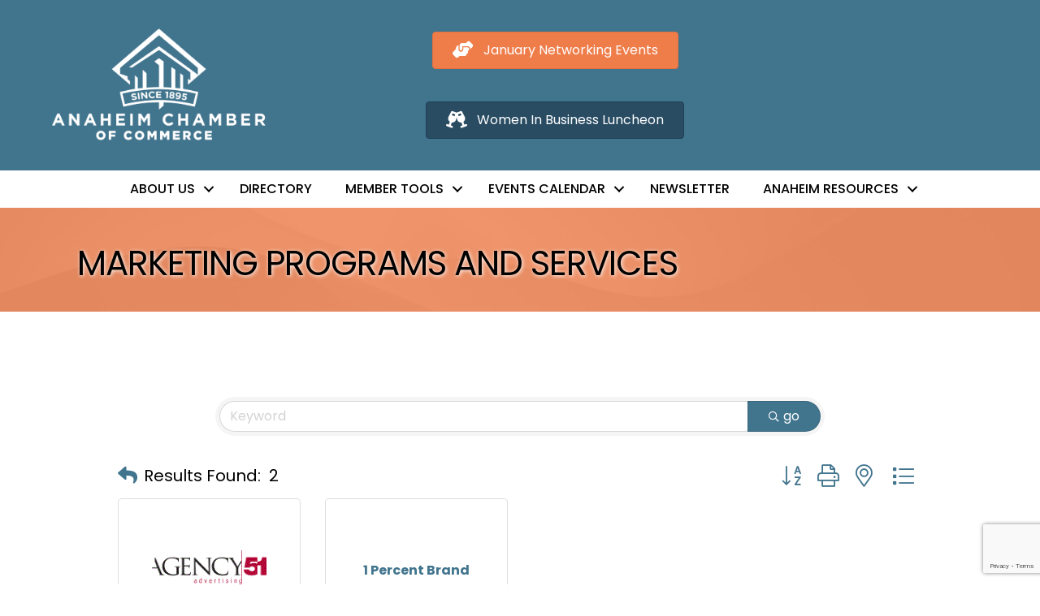

--- FILE ---
content_type: text/html; charset=utf-8
request_url: https://www.google.com/recaptcha/enterprise/anchor?ar=1&k=6LfI_T8rAAAAAMkWHrLP_GfSf3tLy9tKa839wcWa&co=aHR0cHM6Ly9idXNpbmVzcy5hbmFoZWltY2hhbWJlci5vcmc6NDQz&hl=en&v=PoyoqOPhxBO7pBk68S4YbpHZ&size=invisible&anchor-ms=20000&execute-ms=30000&cb=e5hhcvgfphfs
body_size: 48725
content:
<!DOCTYPE HTML><html dir="ltr" lang="en"><head><meta http-equiv="Content-Type" content="text/html; charset=UTF-8">
<meta http-equiv="X-UA-Compatible" content="IE=edge">
<title>reCAPTCHA</title>
<style type="text/css">
/* cyrillic-ext */
@font-face {
  font-family: 'Roboto';
  font-style: normal;
  font-weight: 400;
  font-stretch: 100%;
  src: url(//fonts.gstatic.com/s/roboto/v48/KFO7CnqEu92Fr1ME7kSn66aGLdTylUAMa3GUBHMdazTgWw.woff2) format('woff2');
  unicode-range: U+0460-052F, U+1C80-1C8A, U+20B4, U+2DE0-2DFF, U+A640-A69F, U+FE2E-FE2F;
}
/* cyrillic */
@font-face {
  font-family: 'Roboto';
  font-style: normal;
  font-weight: 400;
  font-stretch: 100%;
  src: url(//fonts.gstatic.com/s/roboto/v48/KFO7CnqEu92Fr1ME7kSn66aGLdTylUAMa3iUBHMdazTgWw.woff2) format('woff2');
  unicode-range: U+0301, U+0400-045F, U+0490-0491, U+04B0-04B1, U+2116;
}
/* greek-ext */
@font-face {
  font-family: 'Roboto';
  font-style: normal;
  font-weight: 400;
  font-stretch: 100%;
  src: url(//fonts.gstatic.com/s/roboto/v48/KFO7CnqEu92Fr1ME7kSn66aGLdTylUAMa3CUBHMdazTgWw.woff2) format('woff2');
  unicode-range: U+1F00-1FFF;
}
/* greek */
@font-face {
  font-family: 'Roboto';
  font-style: normal;
  font-weight: 400;
  font-stretch: 100%;
  src: url(//fonts.gstatic.com/s/roboto/v48/KFO7CnqEu92Fr1ME7kSn66aGLdTylUAMa3-UBHMdazTgWw.woff2) format('woff2');
  unicode-range: U+0370-0377, U+037A-037F, U+0384-038A, U+038C, U+038E-03A1, U+03A3-03FF;
}
/* math */
@font-face {
  font-family: 'Roboto';
  font-style: normal;
  font-weight: 400;
  font-stretch: 100%;
  src: url(//fonts.gstatic.com/s/roboto/v48/KFO7CnqEu92Fr1ME7kSn66aGLdTylUAMawCUBHMdazTgWw.woff2) format('woff2');
  unicode-range: U+0302-0303, U+0305, U+0307-0308, U+0310, U+0312, U+0315, U+031A, U+0326-0327, U+032C, U+032F-0330, U+0332-0333, U+0338, U+033A, U+0346, U+034D, U+0391-03A1, U+03A3-03A9, U+03B1-03C9, U+03D1, U+03D5-03D6, U+03F0-03F1, U+03F4-03F5, U+2016-2017, U+2034-2038, U+203C, U+2040, U+2043, U+2047, U+2050, U+2057, U+205F, U+2070-2071, U+2074-208E, U+2090-209C, U+20D0-20DC, U+20E1, U+20E5-20EF, U+2100-2112, U+2114-2115, U+2117-2121, U+2123-214F, U+2190, U+2192, U+2194-21AE, U+21B0-21E5, U+21F1-21F2, U+21F4-2211, U+2213-2214, U+2216-22FF, U+2308-230B, U+2310, U+2319, U+231C-2321, U+2336-237A, U+237C, U+2395, U+239B-23B7, U+23D0, U+23DC-23E1, U+2474-2475, U+25AF, U+25B3, U+25B7, U+25BD, U+25C1, U+25CA, U+25CC, U+25FB, U+266D-266F, U+27C0-27FF, U+2900-2AFF, U+2B0E-2B11, U+2B30-2B4C, U+2BFE, U+3030, U+FF5B, U+FF5D, U+1D400-1D7FF, U+1EE00-1EEFF;
}
/* symbols */
@font-face {
  font-family: 'Roboto';
  font-style: normal;
  font-weight: 400;
  font-stretch: 100%;
  src: url(//fonts.gstatic.com/s/roboto/v48/KFO7CnqEu92Fr1ME7kSn66aGLdTylUAMaxKUBHMdazTgWw.woff2) format('woff2');
  unicode-range: U+0001-000C, U+000E-001F, U+007F-009F, U+20DD-20E0, U+20E2-20E4, U+2150-218F, U+2190, U+2192, U+2194-2199, U+21AF, U+21E6-21F0, U+21F3, U+2218-2219, U+2299, U+22C4-22C6, U+2300-243F, U+2440-244A, U+2460-24FF, U+25A0-27BF, U+2800-28FF, U+2921-2922, U+2981, U+29BF, U+29EB, U+2B00-2BFF, U+4DC0-4DFF, U+FFF9-FFFB, U+10140-1018E, U+10190-1019C, U+101A0, U+101D0-101FD, U+102E0-102FB, U+10E60-10E7E, U+1D2C0-1D2D3, U+1D2E0-1D37F, U+1F000-1F0FF, U+1F100-1F1AD, U+1F1E6-1F1FF, U+1F30D-1F30F, U+1F315, U+1F31C, U+1F31E, U+1F320-1F32C, U+1F336, U+1F378, U+1F37D, U+1F382, U+1F393-1F39F, U+1F3A7-1F3A8, U+1F3AC-1F3AF, U+1F3C2, U+1F3C4-1F3C6, U+1F3CA-1F3CE, U+1F3D4-1F3E0, U+1F3ED, U+1F3F1-1F3F3, U+1F3F5-1F3F7, U+1F408, U+1F415, U+1F41F, U+1F426, U+1F43F, U+1F441-1F442, U+1F444, U+1F446-1F449, U+1F44C-1F44E, U+1F453, U+1F46A, U+1F47D, U+1F4A3, U+1F4B0, U+1F4B3, U+1F4B9, U+1F4BB, U+1F4BF, U+1F4C8-1F4CB, U+1F4D6, U+1F4DA, U+1F4DF, U+1F4E3-1F4E6, U+1F4EA-1F4ED, U+1F4F7, U+1F4F9-1F4FB, U+1F4FD-1F4FE, U+1F503, U+1F507-1F50B, U+1F50D, U+1F512-1F513, U+1F53E-1F54A, U+1F54F-1F5FA, U+1F610, U+1F650-1F67F, U+1F687, U+1F68D, U+1F691, U+1F694, U+1F698, U+1F6AD, U+1F6B2, U+1F6B9-1F6BA, U+1F6BC, U+1F6C6-1F6CF, U+1F6D3-1F6D7, U+1F6E0-1F6EA, U+1F6F0-1F6F3, U+1F6F7-1F6FC, U+1F700-1F7FF, U+1F800-1F80B, U+1F810-1F847, U+1F850-1F859, U+1F860-1F887, U+1F890-1F8AD, U+1F8B0-1F8BB, U+1F8C0-1F8C1, U+1F900-1F90B, U+1F93B, U+1F946, U+1F984, U+1F996, U+1F9E9, U+1FA00-1FA6F, U+1FA70-1FA7C, U+1FA80-1FA89, U+1FA8F-1FAC6, U+1FACE-1FADC, U+1FADF-1FAE9, U+1FAF0-1FAF8, U+1FB00-1FBFF;
}
/* vietnamese */
@font-face {
  font-family: 'Roboto';
  font-style: normal;
  font-weight: 400;
  font-stretch: 100%;
  src: url(//fonts.gstatic.com/s/roboto/v48/KFO7CnqEu92Fr1ME7kSn66aGLdTylUAMa3OUBHMdazTgWw.woff2) format('woff2');
  unicode-range: U+0102-0103, U+0110-0111, U+0128-0129, U+0168-0169, U+01A0-01A1, U+01AF-01B0, U+0300-0301, U+0303-0304, U+0308-0309, U+0323, U+0329, U+1EA0-1EF9, U+20AB;
}
/* latin-ext */
@font-face {
  font-family: 'Roboto';
  font-style: normal;
  font-weight: 400;
  font-stretch: 100%;
  src: url(//fonts.gstatic.com/s/roboto/v48/KFO7CnqEu92Fr1ME7kSn66aGLdTylUAMa3KUBHMdazTgWw.woff2) format('woff2');
  unicode-range: U+0100-02BA, U+02BD-02C5, U+02C7-02CC, U+02CE-02D7, U+02DD-02FF, U+0304, U+0308, U+0329, U+1D00-1DBF, U+1E00-1E9F, U+1EF2-1EFF, U+2020, U+20A0-20AB, U+20AD-20C0, U+2113, U+2C60-2C7F, U+A720-A7FF;
}
/* latin */
@font-face {
  font-family: 'Roboto';
  font-style: normal;
  font-weight: 400;
  font-stretch: 100%;
  src: url(//fonts.gstatic.com/s/roboto/v48/KFO7CnqEu92Fr1ME7kSn66aGLdTylUAMa3yUBHMdazQ.woff2) format('woff2');
  unicode-range: U+0000-00FF, U+0131, U+0152-0153, U+02BB-02BC, U+02C6, U+02DA, U+02DC, U+0304, U+0308, U+0329, U+2000-206F, U+20AC, U+2122, U+2191, U+2193, U+2212, U+2215, U+FEFF, U+FFFD;
}
/* cyrillic-ext */
@font-face {
  font-family: 'Roboto';
  font-style: normal;
  font-weight: 500;
  font-stretch: 100%;
  src: url(//fonts.gstatic.com/s/roboto/v48/KFO7CnqEu92Fr1ME7kSn66aGLdTylUAMa3GUBHMdazTgWw.woff2) format('woff2');
  unicode-range: U+0460-052F, U+1C80-1C8A, U+20B4, U+2DE0-2DFF, U+A640-A69F, U+FE2E-FE2F;
}
/* cyrillic */
@font-face {
  font-family: 'Roboto';
  font-style: normal;
  font-weight: 500;
  font-stretch: 100%;
  src: url(//fonts.gstatic.com/s/roboto/v48/KFO7CnqEu92Fr1ME7kSn66aGLdTylUAMa3iUBHMdazTgWw.woff2) format('woff2');
  unicode-range: U+0301, U+0400-045F, U+0490-0491, U+04B0-04B1, U+2116;
}
/* greek-ext */
@font-face {
  font-family: 'Roboto';
  font-style: normal;
  font-weight: 500;
  font-stretch: 100%;
  src: url(//fonts.gstatic.com/s/roboto/v48/KFO7CnqEu92Fr1ME7kSn66aGLdTylUAMa3CUBHMdazTgWw.woff2) format('woff2');
  unicode-range: U+1F00-1FFF;
}
/* greek */
@font-face {
  font-family: 'Roboto';
  font-style: normal;
  font-weight: 500;
  font-stretch: 100%;
  src: url(//fonts.gstatic.com/s/roboto/v48/KFO7CnqEu92Fr1ME7kSn66aGLdTylUAMa3-UBHMdazTgWw.woff2) format('woff2');
  unicode-range: U+0370-0377, U+037A-037F, U+0384-038A, U+038C, U+038E-03A1, U+03A3-03FF;
}
/* math */
@font-face {
  font-family: 'Roboto';
  font-style: normal;
  font-weight: 500;
  font-stretch: 100%;
  src: url(//fonts.gstatic.com/s/roboto/v48/KFO7CnqEu92Fr1ME7kSn66aGLdTylUAMawCUBHMdazTgWw.woff2) format('woff2');
  unicode-range: U+0302-0303, U+0305, U+0307-0308, U+0310, U+0312, U+0315, U+031A, U+0326-0327, U+032C, U+032F-0330, U+0332-0333, U+0338, U+033A, U+0346, U+034D, U+0391-03A1, U+03A3-03A9, U+03B1-03C9, U+03D1, U+03D5-03D6, U+03F0-03F1, U+03F4-03F5, U+2016-2017, U+2034-2038, U+203C, U+2040, U+2043, U+2047, U+2050, U+2057, U+205F, U+2070-2071, U+2074-208E, U+2090-209C, U+20D0-20DC, U+20E1, U+20E5-20EF, U+2100-2112, U+2114-2115, U+2117-2121, U+2123-214F, U+2190, U+2192, U+2194-21AE, U+21B0-21E5, U+21F1-21F2, U+21F4-2211, U+2213-2214, U+2216-22FF, U+2308-230B, U+2310, U+2319, U+231C-2321, U+2336-237A, U+237C, U+2395, U+239B-23B7, U+23D0, U+23DC-23E1, U+2474-2475, U+25AF, U+25B3, U+25B7, U+25BD, U+25C1, U+25CA, U+25CC, U+25FB, U+266D-266F, U+27C0-27FF, U+2900-2AFF, U+2B0E-2B11, U+2B30-2B4C, U+2BFE, U+3030, U+FF5B, U+FF5D, U+1D400-1D7FF, U+1EE00-1EEFF;
}
/* symbols */
@font-face {
  font-family: 'Roboto';
  font-style: normal;
  font-weight: 500;
  font-stretch: 100%;
  src: url(//fonts.gstatic.com/s/roboto/v48/KFO7CnqEu92Fr1ME7kSn66aGLdTylUAMaxKUBHMdazTgWw.woff2) format('woff2');
  unicode-range: U+0001-000C, U+000E-001F, U+007F-009F, U+20DD-20E0, U+20E2-20E4, U+2150-218F, U+2190, U+2192, U+2194-2199, U+21AF, U+21E6-21F0, U+21F3, U+2218-2219, U+2299, U+22C4-22C6, U+2300-243F, U+2440-244A, U+2460-24FF, U+25A0-27BF, U+2800-28FF, U+2921-2922, U+2981, U+29BF, U+29EB, U+2B00-2BFF, U+4DC0-4DFF, U+FFF9-FFFB, U+10140-1018E, U+10190-1019C, U+101A0, U+101D0-101FD, U+102E0-102FB, U+10E60-10E7E, U+1D2C0-1D2D3, U+1D2E0-1D37F, U+1F000-1F0FF, U+1F100-1F1AD, U+1F1E6-1F1FF, U+1F30D-1F30F, U+1F315, U+1F31C, U+1F31E, U+1F320-1F32C, U+1F336, U+1F378, U+1F37D, U+1F382, U+1F393-1F39F, U+1F3A7-1F3A8, U+1F3AC-1F3AF, U+1F3C2, U+1F3C4-1F3C6, U+1F3CA-1F3CE, U+1F3D4-1F3E0, U+1F3ED, U+1F3F1-1F3F3, U+1F3F5-1F3F7, U+1F408, U+1F415, U+1F41F, U+1F426, U+1F43F, U+1F441-1F442, U+1F444, U+1F446-1F449, U+1F44C-1F44E, U+1F453, U+1F46A, U+1F47D, U+1F4A3, U+1F4B0, U+1F4B3, U+1F4B9, U+1F4BB, U+1F4BF, U+1F4C8-1F4CB, U+1F4D6, U+1F4DA, U+1F4DF, U+1F4E3-1F4E6, U+1F4EA-1F4ED, U+1F4F7, U+1F4F9-1F4FB, U+1F4FD-1F4FE, U+1F503, U+1F507-1F50B, U+1F50D, U+1F512-1F513, U+1F53E-1F54A, U+1F54F-1F5FA, U+1F610, U+1F650-1F67F, U+1F687, U+1F68D, U+1F691, U+1F694, U+1F698, U+1F6AD, U+1F6B2, U+1F6B9-1F6BA, U+1F6BC, U+1F6C6-1F6CF, U+1F6D3-1F6D7, U+1F6E0-1F6EA, U+1F6F0-1F6F3, U+1F6F7-1F6FC, U+1F700-1F7FF, U+1F800-1F80B, U+1F810-1F847, U+1F850-1F859, U+1F860-1F887, U+1F890-1F8AD, U+1F8B0-1F8BB, U+1F8C0-1F8C1, U+1F900-1F90B, U+1F93B, U+1F946, U+1F984, U+1F996, U+1F9E9, U+1FA00-1FA6F, U+1FA70-1FA7C, U+1FA80-1FA89, U+1FA8F-1FAC6, U+1FACE-1FADC, U+1FADF-1FAE9, U+1FAF0-1FAF8, U+1FB00-1FBFF;
}
/* vietnamese */
@font-face {
  font-family: 'Roboto';
  font-style: normal;
  font-weight: 500;
  font-stretch: 100%;
  src: url(//fonts.gstatic.com/s/roboto/v48/KFO7CnqEu92Fr1ME7kSn66aGLdTylUAMa3OUBHMdazTgWw.woff2) format('woff2');
  unicode-range: U+0102-0103, U+0110-0111, U+0128-0129, U+0168-0169, U+01A0-01A1, U+01AF-01B0, U+0300-0301, U+0303-0304, U+0308-0309, U+0323, U+0329, U+1EA0-1EF9, U+20AB;
}
/* latin-ext */
@font-face {
  font-family: 'Roboto';
  font-style: normal;
  font-weight: 500;
  font-stretch: 100%;
  src: url(//fonts.gstatic.com/s/roboto/v48/KFO7CnqEu92Fr1ME7kSn66aGLdTylUAMa3KUBHMdazTgWw.woff2) format('woff2');
  unicode-range: U+0100-02BA, U+02BD-02C5, U+02C7-02CC, U+02CE-02D7, U+02DD-02FF, U+0304, U+0308, U+0329, U+1D00-1DBF, U+1E00-1E9F, U+1EF2-1EFF, U+2020, U+20A0-20AB, U+20AD-20C0, U+2113, U+2C60-2C7F, U+A720-A7FF;
}
/* latin */
@font-face {
  font-family: 'Roboto';
  font-style: normal;
  font-weight: 500;
  font-stretch: 100%;
  src: url(//fonts.gstatic.com/s/roboto/v48/KFO7CnqEu92Fr1ME7kSn66aGLdTylUAMa3yUBHMdazQ.woff2) format('woff2');
  unicode-range: U+0000-00FF, U+0131, U+0152-0153, U+02BB-02BC, U+02C6, U+02DA, U+02DC, U+0304, U+0308, U+0329, U+2000-206F, U+20AC, U+2122, U+2191, U+2193, U+2212, U+2215, U+FEFF, U+FFFD;
}
/* cyrillic-ext */
@font-face {
  font-family: 'Roboto';
  font-style: normal;
  font-weight: 900;
  font-stretch: 100%;
  src: url(//fonts.gstatic.com/s/roboto/v48/KFO7CnqEu92Fr1ME7kSn66aGLdTylUAMa3GUBHMdazTgWw.woff2) format('woff2');
  unicode-range: U+0460-052F, U+1C80-1C8A, U+20B4, U+2DE0-2DFF, U+A640-A69F, U+FE2E-FE2F;
}
/* cyrillic */
@font-face {
  font-family: 'Roboto';
  font-style: normal;
  font-weight: 900;
  font-stretch: 100%;
  src: url(//fonts.gstatic.com/s/roboto/v48/KFO7CnqEu92Fr1ME7kSn66aGLdTylUAMa3iUBHMdazTgWw.woff2) format('woff2');
  unicode-range: U+0301, U+0400-045F, U+0490-0491, U+04B0-04B1, U+2116;
}
/* greek-ext */
@font-face {
  font-family: 'Roboto';
  font-style: normal;
  font-weight: 900;
  font-stretch: 100%;
  src: url(//fonts.gstatic.com/s/roboto/v48/KFO7CnqEu92Fr1ME7kSn66aGLdTylUAMa3CUBHMdazTgWw.woff2) format('woff2');
  unicode-range: U+1F00-1FFF;
}
/* greek */
@font-face {
  font-family: 'Roboto';
  font-style: normal;
  font-weight: 900;
  font-stretch: 100%;
  src: url(//fonts.gstatic.com/s/roboto/v48/KFO7CnqEu92Fr1ME7kSn66aGLdTylUAMa3-UBHMdazTgWw.woff2) format('woff2');
  unicode-range: U+0370-0377, U+037A-037F, U+0384-038A, U+038C, U+038E-03A1, U+03A3-03FF;
}
/* math */
@font-face {
  font-family: 'Roboto';
  font-style: normal;
  font-weight: 900;
  font-stretch: 100%;
  src: url(//fonts.gstatic.com/s/roboto/v48/KFO7CnqEu92Fr1ME7kSn66aGLdTylUAMawCUBHMdazTgWw.woff2) format('woff2');
  unicode-range: U+0302-0303, U+0305, U+0307-0308, U+0310, U+0312, U+0315, U+031A, U+0326-0327, U+032C, U+032F-0330, U+0332-0333, U+0338, U+033A, U+0346, U+034D, U+0391-03A1, U+03A3-03A9, U+03B1-03C9, U+03D1, U+03D5-03D6, U+03F0-03F1, U+03F4-03F5, U+2016-2017, U+2034-2038, U+203C, U+2040, U+2043, U+2047, U+2050, U+2057, U+205F, U+2070-2071, U+2074-208E, U+2090-209C, U+20D0-20DC, U+20E1, U+20E5-20EF, U+2100-2112, U+2114-2115, U+2117-2121, U+2123-214F, U+2190, U+2192, U+2194-21AE, U+21B0-21E5, U+21F1-21F2, U+21F4-2211, U+2213-2214, U+2216-22FF, U+2308-230B, U+2310, U+2319, U+231C-2321, U+2336-237A, U+237C, U+2395, U+239B-23B7, U+23D0, U+23DC-23E1, U+2474-2475, U+25AF, U+25B3, U+25B7, U+25BD, U+25C1, U+25CA, U+25CC, U+25FB, U+266D-266F, U+27C0-27FF, U+2900-2AFF, U+2B0E-2B11, U+2B30-2B4C, U+2BFE, U+3030, U+FF5B, U+FF5D, U+1D400-1D7FF, U+1EE00-1EEFF;
}
/* symbols */
@font-face {
  font-family: 'Roboto';
  font-style: normal;
  font-weight: 900;
  font-stretch: 100%;
  src: url(//fonts.gstatic.com/s/roboto/v48/KFO7CnqEu92Fr1ME7kSn66aGLdTylUAMaxKUBHMdazTgWw.woff2) format('woff2');
  unicode-range: U+0001-000C, U+000E-001F, U+007F-009F, U+20DD-20E0, U+20E2-20E4, U+2150-218F, U+2190, U+2192, U+2194-2199, U+21AF, U+21E6-21F0, U+21F3, U+2218-2219, U+2299, U+22C4-22C6, U+2300-243F, U+2440-244A, U+2460-24FF, U+25A0-27BF, U+2800-28FF, U+2921-2922, U+2981, U+29BF, U+29EB, U+2B00-2BFF, U+4DC0-4DFF, U+FFF9-FFFB, U+10140-1018E, U+10190-1019C, U+101A0, U+101D0-101FD, U+102E0-102FB, U+10E60-10E7E, U+1D2C0-1D2D3, U+1D2E0-1D37F, U+1F000-1F0FF, U+1F100-1F1AD, U+1F1E6-1F1FF, U+1F30D-1F30F, U+1F315, U+1F31C, U+1F31E, U+1F320-1F32C, U+1F336, U+1F378, U+1F37D, U+1F382, U+1F393-1F39F, U+1F3A7-1F3A8, U+1F3AC-1F3AF, U+1F3C2, U+1F3C4-1F3C6, U+1F3CA-1F3CE, U+1F3D4-1F3E0, U+1F3ED, U+1F3F1-1F3F3, U+1F3F5-1F3F7, U+1F408, U+1F415, U+1F41F, U+1F426, U+1F43F, U+1F441-1F442, U+1F444, U+1F446-1F449, U+1F44C-1F44E, U+1F453, U+1F46A, U+1F47D, U+1F4A3, U+1F4B0, U+1F4B3, U+1F4B9, U+1F4BB, U+1F4BF, U+1F4C8-1F4CB, U+1F4D6, U+1F4DA, U+1F4DF, U+1F4E3-1F4E6, U+1F4EA-1F4ED, U+1F4F7, U+1F4F9-1F4FB, U+1F4FD-1F4FE, U+1F503, U+1F507-1F50B, U+1F50D, U+1F512-1F513, U+1F53E-1F54A, U+1F54F-1F5FA, U+1F610, U+1F650-1F67F, U+1F687, U+1F68D, U+1F691, U+1F694, U+1F698, U+1F6AD, U+1F6B2, U+1F6B9-1F6BA, U+1F6BC, U+1F6C6-1F6CF, U+1F6D3-1F6D7, U+1F6E0-1F6EA, U+1F6F0-1F6F3, U+1F6F7-1F6FC, U+1F700-1F7FF, U+1F800-1F80B, U+1F810-1F847, U+1F850-1F859, U+1F860-1F887, U+1F890-1F8AD, U+1F8B0-1F8BB, U+1F8C0-1F8C1, U+1F900-1F90B, U+1F93B, U+1F946, U+1F984, U+1F996, U+1F9E9, U+1FA00-1FA6F, U+1FA70-1FA7C, U+1FA80-1FA89, U+1FA8F-1FAC6, U+1FACE-1FADC, U+1FADF-1FAE9, U+1FAF0-1FAF8, U+1FB00-1FBFF;
}
/* vietnamese */
@font-face {
  font-family: 'Roboto';
  font-style: normal;
  font-weight: 900;
  font-stretch: 100%;
  src: url(//fonts.gstatic.com/s/roboto/v48/KFO7CnqEu92Fr1ME7kSn66aGLdTylUAMa3OUBHMdazTgWw.woff2) format('woff2');
  unicode-range: U+0102-0103, U+0110-0111, U+0128-0129, U+0168-0169, U+01A0-01A1, U+01AF-01B0, U+0300-0301, U+0303-0304, U+0308-0309, U+0323, U+0329, U+1EA0-1EF9, U+20AB;
}
/* latin-ext */
@font-face {
  font-family: 'Roboto';
  font-style: normal;
  font-weight: 900;
  font-stretch: 100%;
  src: url(//fonts.gstatic.com/s/roboto/v48/KFO7CnqEu92Fr1ME7kSn66aGLdTylUAMa3KUBHMdazTgWw.woff2) format('woff2');
  unicode-range: U+0100-02BA, U+02BD-02C5, U+02C7-02CC, U+02CE-02D7, U+02DD-02FF, U+0304, U+0308, U+0329, U+1D00-1DBF, U+1E00-1E9F, U+1EF2-1EFF, U+2020, U+20A0-20AB, U+20AD-20C0, U+2113, U+2C60-2C7F, U+A720-A7FF;
}
/* latin */
@font-face {
  font-family: 'Roboto';
  font-style: normal;
  font-weight: 900;
  font-stretch: 100%;
  src: url(//fonts.gstatic.com/s/roboto/v48/KFO7CnqEu92Fr1ME7kSn66aGLdTylUAMa3yUBHMdazQ.woff2) format('woff2');
  unicode-range: U+0000-00FF, U+0131, U+0152-0153, U+02BB-02BC, U+02C6, U+02DA, U+02DC, U+0304, U+0308, U+0329, U+2000-206F, U+20AC, U+2122, U+2191, U+2193, U+2212, U+2215, U+FEFF, U+FFFD;
}

</style>
<link rel="stylesheet" type="text/css" href="https://www.gstatic.com/recaptcha/releases/PoyoqOPhxBO7pBk68S4YbpHZ/styles__ltr.css">
<script nonce="efbO01bmbmnB7zJBlVObRw" type="text/javascript">window['__recaptcha_api'] = 'https://www.google.com/recaptcha/enterprise/';</script>
<script type="text/javascript" src="https://www.gstatic.com/recaptcha/releases/PoyoqOPhxBO7pBk68S4YbpHZ/recaptcha__en.js" nonce="efbO01bmbmnB7zJBlVObRw">
      
    </script></head>
<body><div id="rc-anchor-alert" class="rc-anchor-alert"></div>
<input type="hidden" id="recaptcha-token" value="[base64]">
<script type="text/javascript" nonce="efbO01bmbmnB7zJBlVObRw">
      recaptcha.anchor.Main.init("[\x22ainput\x22,[\x22bgdata\x22,\x22\x22,\[base64]/[base64]/[base64]/[base64]/[base64]/[base64]/KGcoTywyNTMsTy5PKSxVRyhPLEMpKTpnKE8sMjUzLEMpLE8pKSxsKSksTykpfSxieT1mdW5jdGlvbihDLE8sdSxsKXtmb3IobD0odT1SKEMpLDApO08+MDtPLS0pbD1sPDw4fFooQyk7ZyhDLHUsbCl9LFVHPWZ1bmN0aW9uKEMsTyl7Qy5pLmxlbmd0aD4xMDQ/[base64]/[base64]/[base64]/[base64]/[base64]/[base64]/[base64]\\u003d\x22,\[base64]\\u003d\\u003d\x22,\x22wqjCkHYHwpHCicK9WcO7wr3DgE4BAjDCtcKvw7TCo8K6BjlJaSUnc8KnwpLCv8K4w7LClX7DoiXDtcKgw5nDtVtpX8K8QsOCcF9Zb8OlwqgewpwLQkbDv8OeRjRENMK2wo7CjwZvw497FHEDRlDCvGjCtMK7w4bDo8OqAAfDsMK6w5LDisK/IjdKFkfCq8OFZEnCsgscwqlDw6JuLWnDtsOgw7pOF0lnGMKpw7tHEMK+w6N3LWZKEzLDlWEARcOlwpVxwpLCr0DCnMODwpFddsK4b0N3M14fwqXDvMOfU8KKw5HDjBl/VWDCi1Mewp9Jw6HClW9zeghjwrHCkDsSeGwlAcOAN8Onw5kKw6TDhgjDsUxVw7/DpSU3w4XCtwEEPcObwr9Cw4DDvcO0w5zCosKuH8Oqw4fDsUMfw5Fqw7p8DsK7DsKAwpAQdMOTwoo1wr4BSMOvw6w4FzzDk8OOwp8dw4wiTMKfG8OIwrrCtsOIWR1aWD/CuQnCjTbDnMKGcsO9wp7CicOPBAI/HQ/[base64]/[base64]/DhzxAw5rCu2JUwpHCkMKTZABcT2clDx0VwqfDkMO+wrZ5wojDiUbDpMKiJMKXJ3nDj8KOXMKQwobCiCbChcOKQ8KOZn/CqTTDusOsJAvCoDvDs8K3RcKtJ18VflZ2DGnCgMK3w5UwwqVAPhFrw5vCu8KKw4bDj8Kaw4PCghQzOcOBMj3DgAZ4w7vCgcOPfMODwqfDqSrDpcKRwqRLH8KlwqfDosONeSghe8KUw6/CgWkYbWdAw4zDgsKsw40IcTjCscKvw6nDnsKMwrXCig0Ww6tow73DpwzDvMOCcm9FFX8Fw6t7f8Kvw5t8fmzDo8KpwrjCiXsNJMKBGcKpw7oiw4tHJcKpPGjDvgIpYsOAw7BWwrsMQndNwrU+aX/CiDTDtcKyw5VxIsO4K1TDpMOHw7XCkS7Cm8OSwoXCgsOfS8ODE3/CsMO+w7bCpyErTEnDml7DoBPDs8KERlkmfcOJF8OZGlsKJ2gJw5pLQz/Dm1RNLFV4C8OscB7CkcOlwrHDpxQnD8OITnXClSzDqMKHFXZzwrVDDFXCq1Eiw7PDtzjDrsKFUD/DtMOMwpkKKMOHM8OKfEDCpRU1wqnDhzTCiMK5w5bDoMKfFx0+wrxUwq0DHcKqO8OKwpXCjk5rw4bDhCJgw4/[base64]/CkRwEFGZ/wrbDhnjDgVfCnkNVXUZrw4XCohLCssOGw7Jyw5JHQSR8w7hjTmUpKMKSw5t9w4lCw7Zfw5vCv8KTw57DkkXDuDvDjcOVWmtTHU/CiMOVw7zClgrDn3B3JXLCjMOsacKvwrFABMKiwqjDpcK2IsOoZsOnw6x1w6Bsw5gfw7HClVfDlVIYbcOSw4VCw5RKM1Rjw58qwqvDk8Kzw43Dkk98acK0w4vCtXVrwo/[base64]/YMOBI8KBZTvDvMOAQ8KwwrYYwrLDrh/DoCRjFABoAH/DhsOQHWPDtMKQOsK9EzlLDcKVw4R/YMK/w41+w5HCtTHCrcKdYUvCjjzDmnzDh8KEw7JZRcKPwpjDn8OUEcOew7/DqMOiwoB2wrTDk8OPETYyw6fDtnM0dyfCvMOpA8ObOAEnYMKEO8KtYGYcw70PAQDCmz3DpXPCrMKlIcO4J8K5w6VsWWBnw5VZOcOTXyYOaB3Dn8ODw70vOkRZwotQwpbDpBHDkMO5w5bDvEQWOzcKcEk5w6FHwpYKw6QpEcO1WsOgT8Kddng9HhfCmn8cV8OKTT4/wqPCkSdQwqLDsnDCvUvDo8KywrLDocODEMOjEMK5EirCsVfDoMOBwrPDk8KCClrCusO2SsOmwrbDomLCtcKZXMKzTVE3cFkLDcOZwoPCjH/Cn8OZNMOGw4rCoArDrcOVw449wrttwqQOIsOTNiTDiMKsw6HCrcOWw7Yfwqk5IB7Cmn4bXMKUw5zCsGPCnMOjd8O7WcK5w5x4w6/[base64]/[base64]/DlnLCqiPCs8KSw6ERwp1hw6B8WER8WTLClEAHwoMIw4xSw6rDlwnDkC3Ct8KQCVRaw7LDqcKbwrrCiA/DqMKzasOAwoBdwqEGARRcVMOrw7fDm8O2w53CnsK3O8OZdwjCqgVVwpTDqcOnKMKKwopywot2ZMOLw5Y4RSXCpcOiw7QcfcKnPWPCncOZVnkrQ3YfWH3CsHpzHkLDtcKCJGN1J8OvDMKow6LChl3Ds8KKw4tDw5/ClzzCqcKhUUzCl8OHWcK5BXXCg0zCiUlHwow0w5dXwrHCn3zClsKIW3vCuMOLJkrCsSHDmR4Bwo/[base64]/[base64]/[base64]/[base64]/UXfCqnYtUVHCkW/ClMKTGcOND8K/wp7Cu8OSwqdrLMOuwrd+RRfDisKKJCnCiR9cBWvClcOWw43DssKOwol4w47DrcK3w7lyw7VzwrAew5XCkQ9Lw6UpwooPw6g4TMKTc8OLQsKtw48ZFcKMw6Ind8OYwqY2woFJw4cpw77Cl8ORF8Otw6LClQwJwqFzw4QoShRLw5vDn8K4wqXDrRnCgMO/KsKWw5s2IsOcwrtJWmHChsOlwo3CpQDCkcKPMMKfw7PDqkfCgcKRwrEewoTDjRF0RRcldcOcwrc1worCssKiVMO4wozCh8KfwrTCtMKPCSQ9IsKwCsK6byAjCgXCjjNWwpExb0vDkcKMSsOkEcKrwrkFwpbCli1fw4PCr8KIe8ODBC/DqsK7wpFraS/DjcKHGF8mwpRVcMOBw50uw73CpATCiFfChxjDgMOgBcKCwqfCsRvDk8KMwrrDuFR8BMKpJcKiw7TCgUrDt8KWSsKbw53CrsKgIlh9wq/CsHvDqCrDvTdTTcO/KFAsFcOpw6nDocO6Pl3CkALDmgjCqMK+w6BUwqY8YcKBw5HDs8OMwq47woo0CMOTBld/wrYtdXXDosOWV8OVw7TCnn0RAwfDiFbDt8KVw4LDosOWwq7DszABw5/DjxvDk8Okw6wJw7jCrwBMX8KBFMKpw6zCrMO6NxPCmUFsw6HCg8Okwqldw4LDrlPDtcO+AhoDfVIbbj5hUcK8w63Dr0RyQ8Kiw5A0NsOHXhPCn8KbwrDDn8O6w69NMid5F3w5DA5ASsK9w74KG1rCg8OPE8OlwrsJVX/DryTCq3fCsMKpwqvDuVdmW1BZw4ppNj3DsgRlwoE6MsKew5LDtnvCksOWw6lVwprCtsKUTcKsQW7CpsO0w5/Dq8OhXMOcw5PCncK7w5ErwqM2wrlJwrvCk8KSw7kcwpXDucKpw7vCuAtCEMK7QMOSQTHDkEg0w4nDpFgPw6vDtQ9GwpsUw4TCkh/DgkxDDMOEwrRbacOGOsK/[base64]/DlBbDgH7Dh2nDiMKiwpBSwrrCqMK0E0/CuCvCm8KDEDXClF/DhsKFw7kFSMOBHkgaw5bCjmXCiSTDosKgecOkwqjDuDlGQ3nDhBTDhHjClxUPe27ChMOpwoYJw4HDosKtXhrCvz17O2rDi8Kyw4LDjE7DscO9R1TDhsOAXyMTw6EWwonDj8KeMR/Cp8OlJUwZT8KaLyjDqBrDq8OxME7Cs2I0OcOMw7/CrMKmKcOVw43CnltUwptYw6pwSAvDlcOFNcKRw6xjNkw5N257f8OeDiEeYiXDoxFvMCokwoTCrSfCoMKOw7LDp8KXw5YfZmzCrcOGw58UdwTDlMOEfjJ6wpElaWpDacOxw73DncKyw7RDw5ksfyLCtA8WMsOfw49aWsOxw6IWwqYrMMK9wqA0Tzw0w6dANsKtw5F/w4zCjcKuGXvClMKgRx0lw4Mgw41FRTHCkMOVMFHDlT0WCwwjJS4GwoE3XWTDiQ7Du8KNECt1IMKsP8KqwplTRRTDoHnCsHAfw7AvUlLDkMOKwpbDgmjDl8OIXcOWw64FNgZNcDHDiyFRwqHDncO8PRXDhsO5GgRwHMO0w5/DosO4w6jCuxHCtsOIDFHCiMKqw5kXwqfDnBDCncODDcOaw6U5L1VGw5bCgBYWMAfDpB5iVAQ7w4g8w4bDncOww4AMGh08NDY9wonCmUDCqDsVNMKLKw/DusO1YijDugHDiMK6YxRee8Oew4DCnh4ww7XCk8KCXcOiw4LCmMOnw5Ztw77DlsKMTGjCvEpUwqjDpMOEw74lfgzDgcOHJ8OEw6oHKsO6w53ChcOyw7PCuMOFN8OlwpTDvcKAbyI9YSRwE2glwoY9cj5lMn8tCMKfM8OcG2/DiMObUCk/w6XDhwDCvsK1AsOZJMOPwpjCnHwFQzRKw7xGOsK5w4wOKcKEw5jDt2zDry4Ew5rDv0p5w7NEBn8Tw4jCvsO6E1vDqMKfMcOSMMKCScOdwr7ChEDDlMOlNcOvK1jDiTHCjMO/wr3CnwBuC8OvwoR7PU1NY2/CgW45RsOhw6NHw4MzYErCl3HCv28zwpxLw4jChsOOwr/DosOYDAlxwrIDWMK0ag8RIUPComBPZFcOw484QV8SUwpxS2BkPDs8w7MRK1rCssOgUsOswr7DvxTDnsOhHcO6I2p4wo/[base64]/wrMywofDhFotZcO5w6HDrcO6Y8KyfhJRLHoGcCrDjsOqfcO1HMOww7c+csOTBsO3YcKjEMKPwq/CsAzDhQBTRxzCjMKXXy/DncK1w5rCgcODZSvDmMKpTyBFe0/Di0J8woPDrMKAasOAWsOyw6/Dh1HCm3J1wr/[base64]/CkMKLb8OKwpLCkVLDqAp+w69jX8OqwpfCq3QCbcKcw5dAMcOmwqpWw5HCvMKIOh3Cr8KFG3LCqDxKw48jSMOGVcOrHsK+w5Mqw7nCmx1/w68cw7wGw54JwoJLVMKnZQVWwrp7wptUDDPCtcOqw7bDnBYNw6JqR8O6w5nDvMOzYTB+w5jCk0TDigDDrMKweTwNwqjDqUAFw7nCjSN1R1DDncOEwp0LwrnCpsO/wroXwqU0AMO/w5jCtVDCuMOKwrzCrMOZwpREw6suWjvCmDVqwpV8w7lTAgrCu3IpR8ObbRATez/[base64]/[base64]/Ct8OoWMObwqI4KQQYScKcOUjDnz1ZwrHCsMO7N2zCvCfCucONGMKNV8K+SMONwofCmA82wqYdwp3DmFvCtMOaO8OgwrrDoMOzw7oowpVPw4Qnbw7Cv8K0MMK5EcOWAnnDgl/DvcKbw6TDmWc7wpx3w67DocOowoh5wqzCtMKfe8K4X8KmHMKeT27CgUJ3wpDDk0RPTHfDocOoXDxGPsOZNsKVw6F0YXvDuMKEHsOzfx/DtF3CqcKzw5LCsWZ8wqEpwpxew4PCtwbCgsKkNxEMwpccwpHDtcKZwqfCj8Omwql/wqHDlsKlw6/[base64]/CgMOxw6rDksKyF24XJVNjHTTCtMO5w77Cs8Ksw77DpsO2dsK0FSxzAmsywpEmYMONCRzDqcKUwpwhw53CvHASwovCtcKXwrTClinDv8OHw7bDs8ORwrJIw41IacKPwrbDuMKoIMOtFMKuwq3CmsOQIE/CuhzDvljCmMOhw6F4CGZsG8KtwoAwKMKQwpzCgcOCJhzDnMOKF8OtwqDCrMK+ZsKgKzQjUzfCgcOEQMKrOE1Xw5HCjCQZP8OFNwpKwqXDmMOTTU/[base64]/DlcKWIcKkUwrDoXXDrXEsM8OwwrcYTxcjZlnCuMONBHTDlcO4wrRGO8KPwqvDtcO1b8KQY8KUwpnCusKbwonDiBd3w4vCn8KFQsOiYMKmZsOzH2DCkXPDt8ONDcOqOTkAwrNiwrLCpGjDtW0IHcKbFnjCmWsPwr8BMEjDvwTCrFXCl0HDk8OCw6nDg8Ofwo/CvBLCiXPDlcKQwrdxFMKNw7crw4LCjktJwqJUIDbDpFzDo8KJwqMYH2bCrQjDlMKaTxTDh1gYHXgfwooLI8K6wr7Ck8OIWcOZLCILPA0zw4YTw4jChcOJe1BMAsKew50/w5dEeEcDKknDkcKuFz4vR1/[base64]/DgcKxwqYUw5/CgMOjw5hgR8O7RMOyWsKJw7sfw4fCtsOEwr3Di8ORwrlHGV7CqlrCucOkTnXCk8Kkw5bDqx7Di0zDjcKgwp9oecOVecOXw6LCq3XDhC1hwoPDu8KRasOyw4XDtsKFw7pnRsKtw5TDocKROsKowp5yNMKOa1/Ck8Kqw5TCkBwSw6PDjsKsaFrDgnzDm8KFw6NEw6IhOsKXw48lY8ONYj3CvsKNIgnCiFTDjS9ZTsO/NWvDo3jDtBDCqUTCiEvCgmcMbsK0TcKewpjDlcKrwofDsSnDr2fCmWTDiMKWw7wFPTPDqmbCjAnCiMOSGcO3wrVcwoQjb8KSc2FCwplWTAVlwo3CmcOmKcKAEUjDizLCqMOBwoDCojAEwrfCom/Dv3ICNi/CmEIMckTDtsOFKcO9w6YJw5U7w5kbcRF7Cy/CrcKYw6vCgk52w5bCiBfDujnDvsKgw5k5bU0GR8K3w6fDl8KMTsOAwoBIwpQyw4YCQcKiwpI8w7s8w5saNMOTCHgqZMKgw6wNwo/DlcOCwqYCw4DDph7DjCfDp8OvWWE7GMOabsKwOhUTw7wqwrxQw4ltwpEvwqPChiTDrcO9E8K9w7Now7DCusKXU8KBw7vDqBY4Zl/[base64]/CosKFwr9+PQk+wpzCi13CoSIUWsKiWcOiw4fDiMOWwpQBwpTCosKTw5I5ZwN2Ihl6woRLw4DDuMODT8KLBBbCtsKKwp3DhcOWIcO5esOPGsKuJsKHZw7DjT/CpBDCjkzCncOBay/[base64]/CqsOmw5PCtsKgMcOZw4HDvCLDisO0KsKsG3Atw6nCi8OYMnd1MMKsdhVFwpcaw7haw4ctRMKnIHLCiMO+w6UqU8O8WglbwrIGwrvCoEBtZcOEUEHDq8KMaWnCpcOWT0R1wokSw7sAVsKfw43Ci8OmCsOidRIlw7zDq8ORw6wvLcKKwpApw6LDrz0necOcdx/DhcOhaC/[base64]/[base64]/CvBxoRlvDqglLKVbCh0taw4HDl8O1wqtidhk/LMO9w53DqMOkb8Kpw4B6wqMCcMOrwq0BEsOrEXYZdnYBw4nDrMOZwqfDocKhNxAJw7QAdsKcMlPCm0HDosKyw4EhI0kXw5FNw49xLcOHMsOOw7YmJldcRDnCpMO5Q8KeYMKVS8Knw4cww74QworCrsKJw44+GV7CjcK9w5k3I0zDq8KdwrPCucO5wrFAwqthB0/[base64]/wrd2HcKWN8OoasKnw793wqrDriTCvcOrAzLClmjCnMKFTTfDvMOVZ8Oew5zDusOuwpwIwosDe2zDl8O7PC8ywo3CjhbCngHDhm0dOANxwoXDlnk9EWLDuAzDrMOEdz9WwrhhDgpiL8KeZ8O8LkLCun/DjMO9w6shwoNSbXVcw50Ww4zCkgLCtW88HMKUKWIawqJOYMK3bsOmw6vCsBBMwrUQw7HChFPCsm/DqcOgBG/[base64]/DnRXDtsOQwqPCtMKew6bCol3DmMO2w41owoxswpI2JsK6TcOmPsKxVHPDl8OWw77CklzCrcKhwp91w6vCmXDDncONwpPDs8OcwrTDi8OPfMKrAMO7UUUswpIsw5sqC1LDl3/ChnnDvsK9w5sde8OVVntLwoAbAsO5QA8Kw5/CosKDw6nCvcKzw5wSSMOGwrzDjB3Dq8OQRsK0KxzClcOtWwPCgcKDw6FkwrPClcOswp8BaQfCnsKcaBkXw5DCjy56w5nDnzRBaVcOw41Wwr5kMMOmG1vCrH3DosOzwrHCghkWw5fDp8KVw5zCkcKEQMOVXjHCpcOQwqTDgMO1w5BJw6TCi2EFKH97w4/CvsKZGBtnJsKJw7cYfWHCpsO+M3bClFoNwpEtwpFqw7pyCwUewr/DtcKibhXDsjQSwoXCvw9RS8KNw6TCpMKEw59rw7tFD8OkNCXDoB/DhBJkTcKdwolew43Dl3Y/w7NHUMO2w6XCpMOKVXnDonoFw4rCjlczwqlpSQTDuWLCvsORw4HCv0PDnRLDlzMnUcKswrjDicK4w7fChnwWw6TCosKPLyfCucKlwrXDs8KAC0lUwpzDiQQGEgoSw7rCmsKNwq3CrhAVHCnDpEbDuMKRGsOeLH4mwrXDncOhLcKPwplJwqV4w6/CqWjCsUc/[base64]/w6I+w5jCqsKTXQgEw4otQsKQUgTDnsO/GsKbYzFQw5TDnxbDl8KGZ3w5PcKUwrTDlTEVwobDnMORw4dYwqLCnCVjG8KdEsObOk7DrcKuV2RMwocCesKvXEPDkFMpwo4twodqwq12W1/CqybCjSzDrR7DiXrDmcKTDSZXZTg/woXDjWU3w53ChcOYw6Ewwq7DpcOiXmEyw6Jiwp1wf8OLClbCjmXDnsK8eBVqOk7CiMKbXD3Cllcgw5ljw4YQJhMfCGPDvsKJR3zCr8KRF8KqZ8OZwrZXM8KuCVwBw63CsG3DjChcw6IdaSNKw7lDwoPDpE3DtTw/[base64]/[base64]/DvGRrw4/Ci8OAGwRVwr1DwrRew7oow7xzCMOiwo5GS2gRI2TCiVAyP1EGwrrCrE0lOwTDqkvDlcO+MsK1RHDCnzloJMK6w67CijlPwqjCnCPCi8KxccKxDiMGScKow6kew7QEN8OURcOzFRDDncKhUmYJwpbCtXJyCcKFw63Co8OswpPDtcKAw7MIwoNWwrUMw6xQw6/[base64]/[base64]/[base64]/DjVnCoS7DigXDv3FZJcKaEMOCwqLCpyXDi0TDpcKlWhDDqMKjCcOVwrTDp8OjZ8O3IsO1w4glMBpwwpbDv1HCjsKXw4bCjy3CiHDDqC9mw63DqMO9wopLJ8KFw6nCqWjDtMKTFRXCq8KLwro6ehhgFcKiE1Z9w713b8O/w4rCjMOGK8KZw7zCisKVw7LCvhluwpZDw4UewpbCpMKhalDCtmDCtMKBVzU8wpRJwrohMMKESEQ+wrXDvMKbw64UNlslacKCVMK4e8KEamQDw5xbw6d7NcKwPsOJHsOPV8O6w4FZw7jCkMKbw5PCqlI+EMOdw75Rw7HDi8KXw7U/[base64]/DF9WQEzCs8KuS8KsfsKhw7vDs8Oyw7tPasOycsKDw6zDqsOlwpTDmwoKOMOMNgkfFsKdw540QcKXdMKvw5HCscK+Ym1RcjLCvsOCesKcDWUYfUPDt8OQPWBRAEUXwr5tw5RaJMORwoMbw5PDrz99T2zCrsO5w4Qhwr4cASwFw4PDjsOXCsKFeBDClMO/w5jCrcKCw6vCm8KyworChQrDkcKPwpcJw77CjsO5J2PCtGF9W8KjwrzDn8O+wqgmw4ZNfsO+w6RRJcOkZsOhwprCpBcXwoLDo8OyXMKCwolBA0YIwrozw7fCocObwr/CulLCmsO1cRbDrMOzwojDuFgMwpVjwrt/CcKew5Euw6fCugQcHDxZwrPDj17CjXwaw4MPwqfDtMODPcKlwqwow4Fpb8Ofw7tkwr0+wp7DjEnCmcKrw51ADwNuw4JyRQLDjGjDgVRDdQBmw7xVQ0Fcw4kbCMO0VsKjwoHDr3XDkcKbwoLDu8KywpJ/fAPCt193woUrEcO8wp/Ckl58C2bCqMKlIcOjdTpww53DqwzCgklZwqdnw7DCncOpRjdte1ddccO5TcKmbsKEw6PCrsOrwq82wpUpUlHCjsOuHg0VwpTDpMKmFTAnZ8KuDyLCu0lVwq1bNMKCw5Mdwpg0C2IyUB4ww4VUJcKtw63CtDkrQmXCvMKKaxnCncOIw7MTGVB/QUnDrzHDtcKnw7nDr8OXF8Oxw69Vw63DjsKpfsOYfMOwXksqw7UNccOpwrUyw53ClHbDp8K2OcKqw7jDgCLDqz/CqMKdOydNwp49Lj3CtGDChDzCjcKnUxoywpDCv0vCt8OUwqTDq8KbA3g8acODwofCmiHDrsKONmBYw7AZw53DmlvDqztpCcKjw4nCp8O+MmvCjsKZThnDl8OVUQTCqMOaA3nDm2FwHMOpRMOZwr3CpMKMwrzCmlvDgsODwqF1RMK/wqNowqLDkFXCsDLDpcK7FQnCsibCscOvCGbDv8Omw7vChlRdJ8O1dgzCmMKQSsKOccKIw4BDwoZWw7zCj8OjwpvCicKVw5sfwprCjMOswrbDqXHDmnxoAAdfaDZewpBaJsOjwrp8wr/DklcOFXDCkl4Ww54vwpl+wrbDpjfCh2lGw6zCtW4Rwo7DhQfDlmVYwpppw6UAw6YYaG/CmcK4VMO5wr7CncKewowEwq9gNTcocmt2HlvChScyR8KWw7jCtQUMISTDk3ECYMKowrHDhMKRQ8KSw7t7w7c/w4XCkzdLw7F5GjhpVSd2McOyC8OUwrVBwqbDssKTwp9QE8KDwoFBC8OTwqQoL340wrZgw7fCnsOCKsOcwpLDqsOiw7zCt8ObewUEBDvCqRFgKsO7wrDDoxnDrhzDtDTCu8K8wqUHLQHDk2nDkcKvesKfw5srw6gIw6HCs8OEwoFNfhDCpSppTgsDwo/[base64]/wrjCt8OBw4LDoU8dw5FBwpk/w4URwp3Dtm7CnA7Dv8KmcgXCjsOoWHHDt8KGAHHDpcOuQWBFZHFkw6rDhhMYwoElw4JAw6Muw7Zibi/CqUQEHsO7wrrCtcOhZMOqcBzDuncLw5UYw4/CtMOWZXh3w7HDosOvDDPDs8OUw7HCvHDClsKDwoNRasOJw7FJIH/[base64]/DlDNxwr1UHHjCoyMVUMOuw7TDhkvDhHFDdsONKBZBwoHDo3Iiw6ppbsK2wpfDnMOiGsOdwp/DhBbDuzNWw6dmw4rDk8OmwrNnFMKJw5fDicKBw4s+JcOvfsO/NGfCkhTCgsKhwq9DZcOUD8K3w4ttCcKew5bCrHcSw6DDsAvChQICTzgIw40jf8Ohw53CpmzCisK+w5PDvVUEOMOkHsKYMH3CpjLDsRNpDy3DpA1JHsKBJTTDiMO6w4lMS17Co17DqQ3Dh8O6OMOZKMOVw4nDssOcwqB1D0BYwq/CnMOtE8OWLDAmw5Qgw4/Dlissw6vClMKJwpnDpcOVw4FAUG51FsKWasKuw4nDvsK7UCbDvsK2w6wqWcKmwp91w5g6w5nCpcO4I8KYOmJ2XMOxb17Cv8KWIiVVwq0LwrpEYsOMTcKrTglGw5MHw6bCjcKyTQHDvMK/wpTDiXAaA8OrJEAsI8OyHDjDkcO1dMKQOcK0D0jDmzLDqsOicEgDSRZHwpAXRhZEw6/CtQzCoGLDqQ7ClwZuSMKcHnUFw79dworCp8Kew5fDgcKtazJXw5bDnBBRw7VXGypeCDjCnkHCpX7CscOSwpYGw5/Dv8O3w7tYWT03UMKiw5/Cly7DrVzDo8KHHMKWwoXDlmHDv8KbesK5woYxQQQ4YMKYw61KEUzDlcOMFMODwp/CumFufjzCj2QywowZwq/DthTCg2cRwrfCjcOjwpVCwqnDom4jN8KoUHkyw4YkPcK0IzzCvMOYPwHDt2NiwqdaasO6ecOMw6M/RsKQCnvDtwt0wqYQwopxSz9DeMKmZcKewowScsKme8K4bkcnwoLDqjDDtcOOwp5uJEkrTDdEw7vDrsOLwpTCg8OMDz/Cok1sKsKSw7UBZ8Kbw5fCjj8Vw5fCrMKnHyZfwosYcMO2M8OFw4ZbKmrDlT9dL8OWEhDCo8KFHMKbZnnCh2vDkcOMYlASw55jw6rCkjHCo0vCrxjDgMKIwobCtMOHY8OEw5lPIcOLw6Atw6h2fcOnNS/CtR58wqXDjsKHwrDDumXDhwvCsj1ubcOzRMK6F1HDgMOCw5Vzw60lWjjDjiHCvsKxwrnCoMKCw7vDlMKSwqrCp1rDkCEMBRLCvn1pw4vCk8OsDWc+GQt9w4XCrMOPw59uHsOMYcOANEwiw5HDhcOywo7CvMKbYRPDm8Kjw4pLwqTCiB0OUMKcw6JKXB/CosODO8OEEU3CrmQBT2NKXsObbcKOwq0HFsKOw43CngA+w6fCrsODw7XDqsKAwr/[base64]/DjlfDgsKjGxcvw6MmacKOw4FdcwnCuxfDpk4pwqfCogTDpUnDkMKLWsOKw6JHwoLCsQrCtnPDgsO/P2rDv8KzW8KIw7DCmWtPKyzCqMOtYAXCq09jw6PDpsKlUmbDvMKZwoIawqMqPcK4M8KmeXvCtnHCiyZVw4Ree3/Cg8KZw4nCvMOcw7/Cg8KFw7Arwqx/wo/Ct8KvwrnCo8Kuwpk0w7nDgBbCpmgiworDr8Opw6vCmsO5wonDtcOuOWnCrcOuJ0oJL8O2HsKsBTvCq8KFw6hJw7zCl8OTwo3DuiteGcKFPsOiwqnCpcKHGy/[base64]/[base64]/CtMOQFD8VaMKWCjnDtC/CozlIVjNCwqUkwp3ClF7Cvx7DuXkuwo/CjHDDtVRswq0FwrXCniHDvsKAw44AV1FELcOBw4jCisKVwrXDkcOiwpzDpVEbWMK5w5dcw5XDh8KMA3NywpvDk0YPdcKWw4fDpMONKMOUw7M1O8O1UcKhLkQFw5MVAsOuw7jDtgjCqsOtZhElVRYww5zCjBZmwozDsC9XXMKiwox/U8KXwp7DhkrDtcOMwqXDsndGKSnDscK3NVHDq0VZI2TCk8OTwqXDusOBwoDCjiLCmsK9CBHCo8Kfwo4cw6zDtnpZw6Q+BcKDVMKgwrPDvsKOU29Fw7/DtCYTQDxTRcK6w6FPKcO9wo7Cm1jDrwhqe8OkHhfCs8OVwoXDqMKWw6PDuRhqd1wEewlBG8K2w5JRbkTDssKnXsKiPgPDkAnCpx/DlMOnwqvDuXTDvcK7w63Ds8OCAMOPFcOSGnfCqn4ZZcKcw6TDqMKww4XDtsKCw75ywpNMw7HDjsO7aMKZwpHDmWTDuMKBPX3Dn8O4w7gzHx/[base64]/[base64]/Cu1PDj0/DkQfCskotP8OaAsK8cVrDtyDDkBp8DMKYwrPCu8Kew4JIYsOZHsKSwrPCkMKOdUDDuMOEw6cswo97w6bCvsOJfk/Cr8KALsO4w4DCvMK3wqNOwp4TAQ3DvMKwehLCrFPCrQwbM0A2W8Ovw7DCjGFPMljDh8K8UsONPsOiTTM/al8VLCnCkXbDo8Opw5TCnsKBw6w4w4vDsx7DulzCpxXDsMOUw6HCiMOdwpkSwoojORlAdQRdw5bCmkrDsS/DkBTCosKrYSZ+BAlxwo0kw7ZNQsK5woV4WmXDksKnw5HDscOBZ8O1UcOZw7bCicK2w4LDrgjCncOMw6DCisKxH0sHwpHCtMOrwpjDnChuw4bDk8KBw5bCoxkKw4U2I8KpFR7CgMK8wpsEa8O8Z3rDm3MqKGcqYMKww5EfHh3DhDXCmyplFmtIcyzDrsK/worCnGHCqCJxbRlFw78RUiIiwp7CksKOwqJfw4d/w63Dt8Klwqo6w6cPwqDDjh7Dqj/[base64]/DlS0hw5FKwpFTCMKKwp3Cqg3DoMKEPMKCazdYHMONCDLCnsOSOShqNcKxIMK5w6tswpDCnwhAMMODw60acjrDosKDw7TDm8K2wpB7w6nCg2hnRsK7w7F/ZCDDlsK6WsKHwpfCosOlRMOrcMKfwqNkFmIvwqnCs107RsOow7nCqQdBI8KrwpBJw5MiAA1Nwrk2MWQxw6drwpdmQzxwwozDhMOewpsYwoBPDyPDlsOuP1rDnsKlccOWwrDDnmsUWcO/wr1jwp4aw5JZwo4GK2/DlR3Do8KODsOcw6oBcMKPwo7CgMOfwrAzw74tTT42wofDuMO5IxloZjbCrcO8w44qw4wCe3oMw7zCnsO/[base64]/Dh8K0w5/Ci8OlCMOPw4fCgMOIw49fw43Ch8Osw61vwo7DscONwqLDnABlw5fCtTHDpsOVK0rCmkbDgg/CkjIbVsKjEQjCrBhpwpxxwppTw5bDsUJMw58DwqPDg8OQwptvwp/CscKuLTdqPsKedsOePcKJwprCmk3CvijChzgUwrfCrhLDk3MPQMKpwqTCpcKCw6TDg8KIw5zDsMOpN8KHwrfDjwnDpzvDvsOMEMKIEsKXLCxWwqXCl0/DiMKJEMOZcsOCDQUmH8OIWMOCJxHDqQIGc8KMw6bCrMO0w6/CnTBfwr8Fwrc4w7trw6DCuzzDgm4Hw5XClVjCisO8JU8Fw6Vmwrsqwrs6DsOxw6g5A8KQwp/CgcK0asKScjVEwrDClMKEERdzGUHCkMK7w4jDnAPDiBLCkMKoPyzDtMOow7fCtT8sd8OXw7MwQ2gwW8OWwoLCjzTDiHcZwqZ+SsKnaBljwqTCrcORaHcQeg/DtMK6CWTChwbDnsKFZMO4B3klwqpUXsKIwq/[base64]/CtcOydMKQLQfDiSXDtEkFZ1/Cu8KaA8KpQcOuw73Dk0XDgit8w57Dhx3CvsKiw7MlWcOAw7kWwqkuw6DDscOkw7LDrcKeOMO3FioOBMKJe3sYOsKiw77DjG/CksOUwrjCiMO3CT3CvjE3RcOpHBnCgcKhFMORXznCmMKzWMO+LcKDwrjDhCdfw4VxwrXDqsO8wp5dTQTDlsKuwq91HQYuwoRwNcOMYQzDi8O/EX5lw57DvVkwMsOSJFjDk8ONwpTChAHCqUHCn8O9w6HDv3M5VsK7BFnDjVnChcKrwohFwr/Ct8KDwrA/EnLDmQFHw71dLsOzN3xXbcOowqMPZMKswo/DpMOXbAPDo8O7wpzCoQTDssOHw5zDv8KWw54Hw6s4F04Ow5zCtRBbWcKWw5jCvcOpasO3w5LDj8KKwoh+TlFGH8KrJcKAwrIeJMOQZMOsFcKyw6HDuVjCmlTDg8KTwpLCtsKawr9wTMOYwpXDtXMDDCrCvyRnw6IZw5YOwr7CoGjCrcOhw6fDtHJ/woTCr8KuJRjClcOSw7FnwrXCqQZ1w5V0w44kw7duw6LDpcO3VsOgwqU1wppqGMK1HcKFbyvCgEjCkcObWsKdWsOgwrxCw7ViNcOkw6YLwotew7AdDMK4w5/CjsO7CQolwqYwwrnDgcOHO8Osw77CisKIwqBFwqLDqsKFw63Dr8OqSAgFwq1zw40oPToTw4pTIsONHMOLw5p9wpJkwqzCvsKIw789KsKLw6DCt8KUJBjCqcKzSG5dw55AAlLCksOpEMOkwqLDosKHw7fDqScww6TCvcKjwphLw6fCuhrCpMO4wo7CpsK/wo0VXxXCpGh/UsOFA8K2TMKmFsOMbMONw4FOKgPDlcKsUsO8ATNxDsOMw6A/[base64]/[base64]/DomhawowuBgRFw7ggw4nDmMK+w4HDpndDwrgdOsKyw5Y0HsKTwp7CpMKVZMKgw6cKVlgnw6nDucOyUCHDo8K3woR0wr7DhngOwpQWTcKFwrzCk8KdC8KgQj/DjgNPa3DCvcO4B3jDtBfDtcKswpvCtMOBw7hLFWXCtWHCoEcowqBjbMKcCcKIHGXDsMKkwrIewoNKT2bCnWPCssK6LT9SPSUPJnHChcKGwqgFw5PCtsKfwqAhHAELE0MKX8KgDsOkw6F/ccKGw4E1wrRHw4nCmQrCvjLCoMKmYUEew53CswdHw5DDuMK7w7oXwqt9BsKxwr4PL8KAw640w6zDl8KIZMK4w4XDuMOqfcKaEsKHfcOnEQvCnBPCnBRLw7HDvBFcFFnCgcOnKcOhw6F6wrMCVMOdwrzCpsKaOl7Cgm1bwq7DgD/DrwYLwoQEwqXCjXsjMAwaw6fDik5qwpzDgsO7w5MMwqYCw7PCk8KsZXACEQLDv2EPQMOVI8KhXhDDgsKiSWpwwoDDrcO/[base64]/Cp049Pickwrp1wrdGGEVGJ2Bzw4Qlw7Fxw57Chl5XOy3CjMOtw4UKw5Apw6PCk8Kow6fDhcKResOSdwBXw6Vfwr5iw4kGw4MPwrTDnzrCpGbCm8OHw7JsNk1bwp7DpMKlNMOHU3w1wp83JA8iTsOHJTs5QMKQAsO+w4vDscKrXWXCh8KLXBQSVWQJw4LCqAvCkn/DpwB4TMKqV3TCm1hCHsKEGsOFQsOIw63DpsOAcTUlwrnClcOCw7NeVgF0AWfCqWY6w6XCisK+AHrCjHlpLzjDgwjDjsKnNy1IF2zCi0ZUwq9Zwp7Dm8O/w4rDiWrDnMOFFcO1w7zDiBEtw6/DtSnDt3IQanvDh1JhwrcQM8O3w4MKwolnwr4awocjw7AWTcKTw5gfwonDoBVgORDCucKgH8OmcsOJw6AzG8OLcnDChFUrwpfCgxTDqGBBwrI/[base64]/DkcKawpjCgygbacKtcsK6w60aHxnDnMOOwptMHsONY8K0LEvDoMO4w45qB2ZzbQvDmj3DrMKiJCTDllhrw4LCqznDkyHDisKYAmrDiF/Cr8KAa1AGwq8Fw7MHNsObZwRPw6HCkiTChcKYLwzDg1zCv2t9wo3DlhfCkMO9wqjDuAhgS8K5ZMKiw7BvU8Kfw7wBDcKOwoLCuRhgbi0fXE/DuxQ/[base64]/CqwzDlmZgecKnw7sifcOJwop0ShzDqMOMMSJWDcKIw7TDhhvCqA4BCSxFw47CusKLPMOIw7I1wqhcwodYw4p6X8O/w7fDi8ONcTnDrMO/[base64]/CmMKBw7rDn8Knw7PDiUtVw4JVRDxCw5x2ckwVFnjCj8OFG3/CiGfDm0zDqMOnP0zCl8KKaCnCvF/DnmN8GMKQw7LChmLDmA05FxrDvzjDvsKCwr0aWksLasOcXsKIwpbCgcOJJD/DlxnDmcKxPMOfwpbCjcKafmzDjyTDggJ0woPCqMOxR8OBTChAW0LCp8K9BMOndsKBN0vDt8KnDcK9XwHDvCHDtsOBM8K/wrArwoLClMOdw7HDjRMMGkfDmEEMwp7CrsKLfsK/wpfDjRbCpMKAwrXDr8K8JlnCvMOTB14xw7UYB2DCl8OSw63Dt8O/Z11jw4wDw5LCh3VDw4YWXkfCkT5Nw4DDmwHChx3CqMKKRCLCrsOUwoDDmMOCw4kGanMCw4UVP8OIQcOiWU7CoMK1wofCuMOEDcKSwqAKA8OAwoXDv8K3w7RlDMKLRMOGXBrCoMKWwqAgwo5twrPDgVjDi8Odw47Cpi7DkcKlwp7DksKzF8OTaQltw5/[base64]/CmEfDgMKZw5NLwpHDuW/CrsK9w7rCmzzDr8KTaMO4w6FSWzbCicKNUG4gwrdPw7fCrsKSwrDDtcOsYcKfwo9/ZWHDj8KlSsK6esONdsOpw77CghHCksOfw4vCp01CFGUdwrlsWQjDiMKBCGgvNXxHw6Z7w4/CjcOgChjCncKwOGrDqsKcw6/DgV7CpMKaQcKpScKWwpBhwosDw5HDmTnClinCtsKEw5dTWnNZG8KKwojDhljCjsKJLCrDl0McwqDDr8OZwqwWwpTCksOtwpzClBTDr3c4cWrCjBgTHMKIUcOFwqcYT8KFT8OtAHAuw4nCtsOgTDrCo8KrwoYEf23DhcOBw6BlwqsCcsO3A8OWTRTDlm8/NcKvwrfClzYjXMK2BcO2w7NoWcOhw6FVHi8Sw6g2JHzDqsORw4ZiOA7DslkTPTbDvm02MsOhw5DCjBwdwpjChcOUwopTVcKew47CsMKxGcOhwqTDlSvCiU0BbMKMw6g5woIZacK2wok2P8KxwqbClCpPEA/CtxVKViorw7zCmiLCtMKJw7DCpn9tNcOcawDDnwvCiRTDk1rDk1PDscO/w73ChSMkwqlOAsKfwq7ChnXDmsOlfsOCwr/DojglNUrDp8Ozw67DlUwLK0jDhsKPe8Kdw6B1wofCuMKmXFvCqz7Dvx3Co8KhwpHDvFBHdsOPdsOAAsKHwpJ2wrbCn0DDgcOcwog/BcOxPsKLKcOIAcK0w4ZkwrlEw6V1UMOHwprDhcKdw59hwqrDoMObw7Rewok6wp8tw4/DiXMRw4AQw4rDgMKLw5/ClC3CtwHCgzXDgTnDkMOwwobDsMKhw4VBZww8DVBMQHHCiSTDmMOow4vDk8KnXMKxw51aMH/CvkMzbwvDqUpEYsOlMMKzDw3CkF7DqVrDhG/CgQDDvcOaBSZvwq/Di8OxOVHCisKNcMOjwqJ+wr/DjMOLwpLCrsKOw6TDr8O+NMKtVXjDkMKkTG4zw4bDgSbCkcKGCMK4wrNUwo/CrsOqw44iwq7Cu18WOsOew7EQDVksUmEaUXA1esKIw4BBczbDo0HCuzY+AEbChcOyw54Vd1VxwoElFEMqMxRjwr5dw5cPwqg9wpvCo0HDpBLCsA/CgxHDtGpMDikHX0XCtgheJcOzwp3DhT3CgcKpVsOROMO5w6zDrcKecsKww6R8wrrDniTCusKUV3oUBx06wqVwLjsKw5YkwpxlDsKnPsOawrMUA0zCrjbDnlzCpMOrw7BUdj8Ywo/Dt8K9H8O/O8K1w5HChMOfZHpXDgLCtH7DjMKdeMOEXMKNKEjCsMKPFcO0cMKpF8O6w6/DpxPDplIvMsOdw63CriDDrS02woTDocO7w4LCs8K8NHzCtsKQwoYCw6fCq8O3w7jDs1jDtsK7wqPDvwDChcKUw6TCuVzDmcKrKD3Du8KQwoPDhCHDgE/DkyYqw6VZGMOSfMODwrrCnV3Cp8Oow7lLfcKpw6HCrsKoVDszw5/DkC7CsMKKw6Iqw607bsOGKsKIKMKMUj0Hw5djNMOcw7LClEzCvUVlw4bCv8O4LMO+w6d3Q8K1emE4wpNOw4MIYsOZQsKBRMOeAmZFwpbCv8KzM38Tfn1PA0Z+dG/[base64]/CuDtawq/DhcOZwr7Dv8OtwoLCrcObNMOKw5bCik3DgjzDlCRQwopLwqrCqFBwwqjDiMKKw43CsxVNOCp6AcOVVMK3U8Oqa8KVURZjwqVvw7Yfwo1nIXvDiA8qF8KBMcKRw7luwqrDusKITFPCtWE5w4A/wr7Ctlt0wql+wrY9FG3Dk35VKFxew7jCi8OaGMKPEE3DuMO/woRiw6zDp8OINsO4wrF4w701OmIKwrteMU3CrxfCuSDCjFjDqT3CmWB6w7jCqzPDnMKCwo/CuCfDsMO/[base64]\\u003d\\u003d\x22],null,[\x22conf\x22,null,\x226LfI_T8rAAAAAMkWHrLP_GfSf3tLy9tKa839wcWa\x22,0,null,null,null,1,[21,125,63,73,95,87,41,43,42,83,102,105,109,121],[1017145,275],0,null,null,null,null,0,null,0,null,700,1,null,0,\[base64]/76lBhnEnQkZnOKMAhnM8xEZ\x22,0,0,null,null,1,null,0,0,null,null,null,0],\x22https://business.anaheimchamber.org:443\x22,null,[3,1,1],null,null,null,1,3600,[\x22https://www.google.com/intl/en/policies/privacy/\x22,\x22https://www.google.com/intl/en/policies/terms/\x22],\x22ZaV9ZqMthQddHl0IpdE3Dtb4xg0UUSp2KzB8VRhER2c\\u003d\x22,1,0,null,1,1769266280286,0,0,[63,252,3,157,161],null,[5,203,196,120],\x22RC-PwsxCW6XwrQvuQ\x22,null,null,null,null,null,\x220dAFcWeA60HkdIAUKj03G2XelgnvKPIOicohnZemPFQfxgZfp-Zw5uJMIHmpu3vY7MUFTfNktruOFrq9pFP5cal3_RTD4MY83vlQ\x22,1769349080134]");
    </script></body></html>

--- FILE ---
content_type: text/plain
request_url: https://www.google-analytics.com/j/collect?v=1&_v=j102&a=904326273&t=pageview&_s=1&dl=https%3A%2F%2Fbusiness.anaheimchamber.org%2Flist%2Fcategory%2Fmarketing-programs-and-services-32&ul=en-us%40posix&dt=MARKETING%20PROGRAMS%20AND%20SERVICES%20Category%20%7C%20Anaheim%20Chamber%20of%20Commerce&sr=1280x720&vp=1280x720&_u=IEBAAEABAAAAACAAI~&jid=1794610082&gjid=1367700509&cid=1906980704.1769262679&tid=UA-18103307-1&_gid=80988070.1769262679&_r=1&_slc=1&z=475951968
body_size: -454
content:
2,cG-5C0SKHLLC2